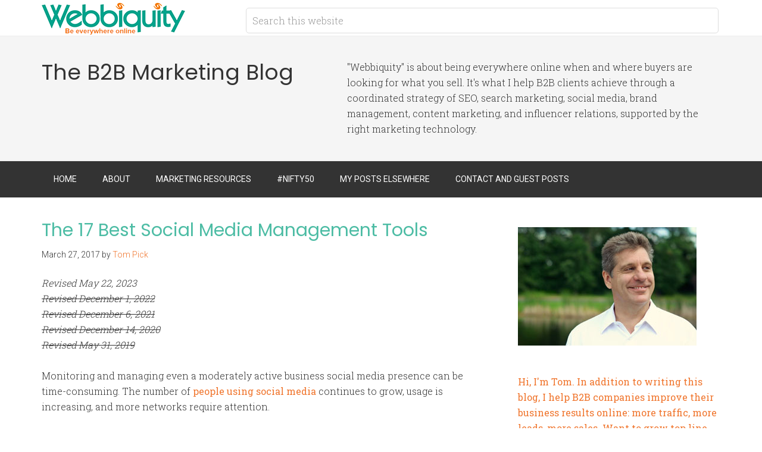

--- FILE ---
content_type: text/html; charset=utf-8
request_url: https://www.google.com/recaptcha/api2/aframe
body_size: 269
content:
<!DOCTYPE HTML><html><head><meta http-equiv="content-type" content="text/html; charset=UTF-8"></head><body><script nonce="BnhdRO9jW2H7AvG5Y6DAlQ">/** Anti-fraud and anti-abuse applications only. See google.com/recaptcha */ try{var clients={'sodar':'https://pagead2.googlesyndication.com/pagead/sodar?'};window.addEventListener("message",function(a){try{if(a.source===window.parent){var b=JSON.parse(a.data);var c=clients[b['id']];if(c){var d=document.createElement('img');d.src=c+b['params']+'&rc='+(localStorage.getItem("rc::a")?sessionStorage.getItem("rc::b"):"");window.document.body.appendChild(d);sessionStorage.setItem("rc::e",parseInt(sessionStorage.getItem("rc::e")||0)+1);localStorage.setItem("rc::h",'1769197295573');}}}catch(b){}});window.parent.postMessage("_grecaptcha_ready", "*");}catch(b){}</script></body></html>